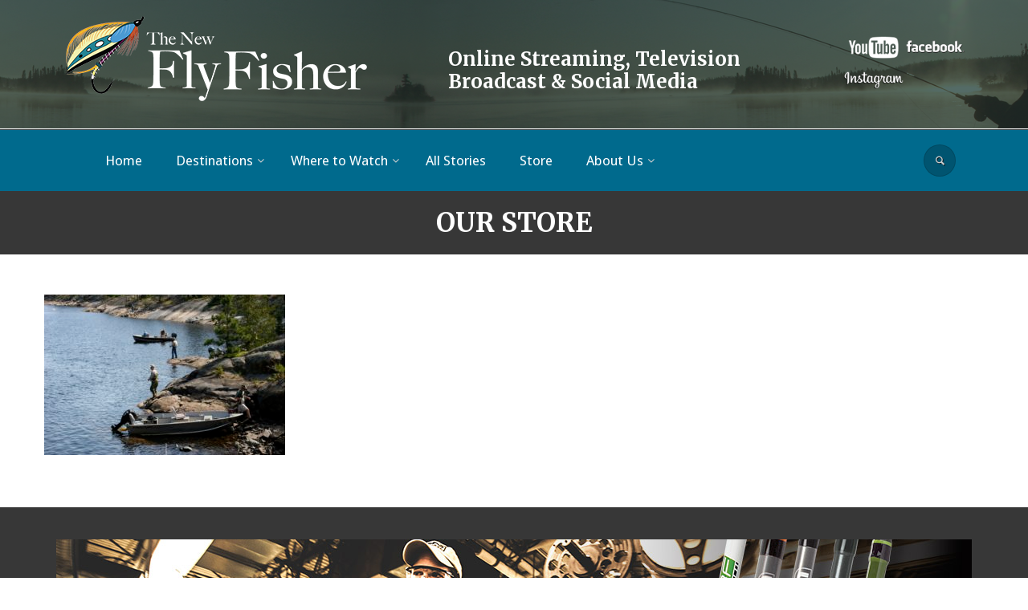

--- FILE ---
content_type: text/html; charset=UTF-8
request_url: https://www.thenewflyfisher.com/articles/accessible-algoma-country/img_0306/
body_size: 11711
content:
<!DOCTYPE html>
<!--[if IE 9]> <html lang="en" class="ie9"> <![endif]-->
<!--[if !IE]><!-->
<html lang="en">
	<!--<![endif]-->
<head>
		<meta charset="utf-8">
		<title>IMG_0306 - The New Fly Fisher</title>
		<!-- Mobile Meta -->
		<meta name="viewport" content="width=device-width, initial-scale=1.0">
        <meta name='robots' content='index, follow, max-image-preview:large, max-snippet:-1, max-video-preview:-1' />
	<style>img:is([sizes="auto" i], [sizes^="auto," i]) { contain-intrinsic-size: 3000px 1500px }</style>
	
	<!-- This site is optimized with the Yoast SEO plugin v26.1.1 - https://yoast.com/wordpress/plugins/seo/ -->
	<link rel="canonical" href="https://www.thenewflyfisher.com/articles/accessible-algoma-country/img_0306/" />
	<meta property="og:locale" content="en_US" />
	<meta property="og:type" content="article" />
	<meta property="og:title" content="IMG_0306 - The New Fly Fisher" />
	<meta property="og:url" content="https://www.thenewflyfisher.com/articles/accessible-algoma-country/img_0306/" />
	<meta property="og:site_name" content="The New Fly Fisher" />
	<meta property="og:image" content="https://www.thenewflyfisher.com/articles/accessible-algoma-country/img_0306" />
	<meta property="og:image:width" content="1024" />
	<meta property="og:image:height" content="682" />
	<meta property="og:image:type" content="image/jpeg" />
	<meta name="twitter:card" content="summary_large_image" />
	<script type="application/ld+json" class="yoast-schema-graph">{"@context":"https://schema.org","@graph":[{"@type":"WebPage","@id":"https://www.thenewflyfisher.com/articles/accessible-algoma-country/img_0306/","url":"https://www.thenewflyfisher.com/articles/accessible-algoma-country/img_0306/","name":"IMG_0306 - The New Fly Fisher","isPartOf":{"@id":"https://www.thenewflyfisher.com/#website"},"primaryImageOfPage":{"@id":"https://www.thenewflyfisher.com/articles/accessible-algoma-country/img_0306/#primaryimage"},"image":{"@id":"https://www.thenewflyfisher.com/articles/accessible-algoma-country/img_0306/#primaryimage"},"thumbnailUrl":"https://www.thenewflyfisher.com/wp-content/uploads/2020/02/IMG_0306.jpg","datePublished":"2020-02-07T21:40:14+00:00","breadcrumb":{"@id":"https://www.thenewflyfisher.com/articles/accessible-algoma-country/img_0306/#breadcrumb"},"inLanguage":"en-CA","potentialAction":[{"@type":"ReadAction","target":["https://www.thenewflyfisher.com/articles/accessible-algoma-country/img_0306/"]}]},{"@type":"ImageObject","inLanguage":"en-CA","@id":"https://www.thenewflyfisher.com/articles/accessible-algoma-country/img_0306/#primaryimage","url":"https://www.thenewflyfisher.com/wp-content/uploads/2020/02/IMG_0306.jpg","contentUrl":"https://www.thenewflyfisher.com/wp-content/uploads/2020/02/IMG_0306.jpg","width":1024,"height":682},{"@type":"BreadcrumbList","@id":"https://www.thenewflyfisher.com/articles/accessible-algoma-country/img_0306/#breadcrumb","itemListElement":[{"@type":"ListItem","position":1,"name":"Home","item":"https://www.thenewflyfisher.com/"},{"@type":"ListItem","position":2,"name":"Accessible Algoma Country","item":"https://www.thenewflyfisher.com/articles/accessible-algoma-country/"},{"@type":"ListItem","position":3,"name":"IMG_0306"}]},{"@type":"WebSite","@id":"https://www.thenewflyfisher.com/#website","url":"https://www.thenewflyfisher.com/","name":"The New Fly Fisher","description":"Fly Fishing Television Show","potentialAction":[{"@type":"SearchAction","target":{"@type":"EntryPoint","urlTemplate":"https://www.thenewflyfisher.com/?s={search_term_string}"},"query-input":{"@type":"PropertyValueSpecification","valueRequired":true,"valueName":"search_term_string"}}],"inLanguage":"en-CA"}]}</script>
	<!-- / Yoast SEO plugin. -->


<link rel='dns-prefetch' href='//maps.googleapis.com' />
<link rel='dns-prefetch' href='//s7.addthis.com' />
<link rel='dns-prefetch' href='//fonts.googleapis.com' />
<script type="text/javascript">
/* <![CDATA[ */
window._wpemojiSettings = {"baseUrl":"https:\/\/s.w.org\/images\/core\/emoji\/16.0.1\/72x72\/","ext":".png","svgUrl":"https:\/\/s.w.org\/images\/core\/emoji\/16.0.1\/svg\/","svgExt":".svg","source":{"concatemoji":"https:\/\/www.thenewflyfisher.com\/wp-includes\/js\/wp-emoji-release.min.js?ver=6.8.3"}};
/*! This file is auto-generated */
!function(s,n){var o,i,e;function c(e){try{var t={supportTests:e,timestamp:(new Date).valueOf()};sessionStorage.setItem(o,JSON.stringify(t))}catch(e){}}function p(e,t,n){e.clearRect(0,0,e.canvas.width,e.canvas.height),e.fillText(t,0,0);var t=new Uint32Array(e.getImageData(0,0,e.canvas.width,e.canvas.height).data),a=(e.clearRect(0,0,e.canvas.width,e.canvas.height),e.fillText(n,0,0),new Uint32Array(e.getImageData(0,0,e.canvas.width,e.canvas.height).data));return t.every(function(e,t){return e===a[t]})}function u(e,t){e.clearRect(0,0,e.canvas.width,e.canvas.height),e.fillText(t,0,0);for(var n=e.getImageData(16,16,1,1),a=0;a<n.data.length;a++)if(0!==n.data[a])return!1;return!0}function f(e,t,n,a){switch(t){case"flag":return n(e,"\ud83c\udff3\ufe0f\u200d\u26a7\ufe0f","\ud83c\udff3\ufe0f\u200b\u26a7\ufe0f")?!1:!n(e,"\ud83c\udde8\ud83c\uddf6","\ud83c\udde8\u200b\ud83c\uddf6")&&!n(e,"\ud83c\udff4\udb40\udc67\udb40\udc62\udb40\udc65\udb40\udc6e\udb40\udc67\udb40\udc7f","\ud83c\udff4\u200b\udb40\udc67\u200b\udb40\udc62\u200b\udb40\udc65\u200b\udb40\udc6e\u200b\udb40\udc67\u200b\udb40\udc7f");case"emoji":return!a(e,"\ud83e\udedf")}return!1}function g(e,t,n,a){var r="undefined"!=typeof WorkerGlobalScope&&self instanceof WorkerGlobalScope?new OffscreenCanvas(300,150):s.createElement("canvas"),o=r.getContext("2d",{willReadFrequently:!0}),i=(o.textBaseline="top",o.font="600 32px Arial",{});return e.forEach(function(e){i[e]=t(o,e,n,a)}),i}function t(e){var t=s.createElement("script");t.src=e,t.defer=!0,s.head.appendChild(t)}"undefined"!=typeof Promise&&(o="wpEmojiSettingsSupports",i=["flag","emoji"],n.supports={everything:!0,everythingExceptFlag:!0},e=new Promise(function(e){s.addEventListener("DOMContentLoaded",e,{once:!0})}),new Promise(function(t){var n=function(){try{var e=JSON.parse(sessionStorage.getItem(o));if("object"==typeof e&&"number"==typeof e.timestamp&&(new Date).valueOf()<e.timestamp+604800&&"object"==typeof e.supportTests)return e.supportTests}catch(e){}return null}();if(!n){if("undefined"!=typeof Worker&&"undefined"!=typeof OffscreenCanvas&&"undefined"!=typeof URL&&URL.createObjectURL&&"undefined"!=typeof Blob)try{var e="postMessage("+g.toString()+"("+[JSON.stringify(i),f.toString(),p.toString(),u.toString()].join(",")+"));",a=new Blob([e],{type:"text/javascript"}),r=new Worker(URL.createObjectURL(a),{name:"wpTestEmojiSupports"});return void(r.onmessage=function(e){c(n=e.data),r.terminate(),t(n)})}catch(e){}c(n=g(i,f,p,u))}t(n)}).then(function(e){for(var t in e)n.supports[t]=e[t],n.supports.everything=n.supports.everything&&n.supports[t],"flag"!==t&&(n.supports.everythingExceptFlag=n.supports.everythingExceptFlag&&n.supports[t]);n.supports.everythingExceptFlag=n.supports.everythingExceptFlag&&!n.supports.flag,n.DOMReady=!1,n.readyCallback=function(){n.DOMReady=!0}}).then(function(){return e}).then(function(){var e;n.supports.everything||(n.readyCallback(),(e=n.source||{}).concatemoji?t(e.concatemoji):e.wpemoji&&e.twemoji&&(t(e.twemoji),t(e.wpemoji)))}))}((window,document),window._wpemojiSettings);
/* ]]> */
</script>
<style id='wp-emoji-styles-inline-css' type='text/css'>

	img.wp-smiley, img.emoji {
		display: inline !important;
		border: none !important;
		box-shadow: none !important;
		height: 1em !important;
		width: 1em !important;
		margin: 0 0.07em !important;
		vertical-align: -0.1em !important;
		background: none !important;
		padding: 0 !important;
	}
</style>
<link rel='stylesheet' id='wp-block-library-css' href='https://www.thenewflyfisher.com/wp-includes/css/dist/block-library/style.min.css?ver=6.8.3' type='text/css' media='all' />
<style id='classic-theme-styles-inline-css' type='text/css'>
/*! This file is auto-generated */
.wp-block-button__link{color:#fff;background-color:#32373c;border-radius:9999px;box-shadow:none;text-decoration:none;padding:calc(.667em + 2px) calc(1.333em + 2px);font-size:1.125em}.wp-block-file__button{background:#32373c;color:#fff;text-decoration:none}
</style>
<style id='global-styles-inline-css' type='text/css'>
:root{--wp--preset--aspect-ratio--square: 1;--wp--preset--aspect-ratio--4-3: 4/3;--wp--preset--aspect-ratio--3-4: 3/4;--wp--preset--aspect-ratio--3-2: 3/2;--wp--preset--aspect-ratio--2-3: 2/3;--wp--preset--aspect-ratio--16-9: 16/9;--wp--preset--aspect-ratio--9-16: 9/16;--wp--preset--color--black: #000000;--wp--preset--color--cyan-bluish-gray: #abb8c3;--wp--preset--color--white: #ffffff;--wp--preset--color--pale-pink: #f78da7;--wp--preset--color--vivid-red: #cf2e2e;--wp--preset--color--luminous-vivid-orange: #ff6900;--wp--preset--color--luminous-vivid-amber: #fcb900;--wp--preset--color--light-green-cyan: #7bdcb5;--wp--preset--color--vivid-green-cyan: #00d084;--wp--preset--color--pale-cyan-blue: #8ed1fc;--wp--preset--color--vivid-cyan-blue: #0693e3;--wp--preset--color--vivid-purple: #9b51e0;--wp--preset--gradient--vivid-cyan-blue-to-vivid-purple: linear-gradient(135deg,rgba(6,147,227,1) 0%,rgb(155,81,224) 100%);--wp--preset--gradient--light-green-cyan-to-vivid-green-cyan: linear-gradient(135deg,rgb(122,220,180) 0%,rgb(0,208,130) 100%);--wp--preset--gradient--luminous-vivid-amber-to-luminous-vivid-orange: linear-gradient(135deg,rgba(252,185,0,1) 0%,rgba(255,105,0,1) 100%);--wp--preset--gradient--luminous-vivid-orange-to-vivid-red: linear-gradient(135deg,rgba(255,105,0,1) 0%,rgb(207,46,46) 100%);--wp--preset--gradient--very-light-gray-to-cyan-bluish-gray: linear-gradient(135deg,rgb(238,238,238) 0%,rgb(169,184,195) 100%);--wp--preset--gradient--cool-to-warm-spectrum: linear-gradient(135deg,rgb(74,234,220) 0%,rgb(151,120,209) 20%,rgb(207,42,186) 40%,rgb(238,44,130) 60%,rgb(251,105,98) 80%,rgb(254,248,76) 100%);--wp--preset--gradient--blush-light-purple: linear-gradient(135deg,rgb(255,206,236) 0%,rgb(152,150,240) 100%);--wp--preset--gradient--blush-bordeaux: linear-gradient(135deg,rgb(254,205,165) 0%,rgb(254,45,45) 50%,rgb(107,0,62) 100%);--wp--preset--gradient--luminous-dusk: linear-gradient(135deg,rgb(255,203,112) 0%,rgb(199,81,192) 50%,rgb(65,88,208) 100%);--wp--preset--gradient--pale-ocean: linear-gradient(135deg,rgb(255,245,203) 0%,rgb(182,227,212) 50%,rgb(51,167,181) 100%);--wp--preset--gradient--electric-grass: linear-gradient(135deg,rgb(202,248,128) 0%,rgb(113,206,126) 100%);--wp--preset--gradient--midnight: linear-gradient(135deg,rgb(2,3,129) 0%,rgb(40,116,252) 100%);--wp--preset--font-size--small: 13px;--wp--preset--font-size--medium: 20px;--wp--preset--font-size--large: 36px;--wp--preset--font-size--x-large: 42px;--wp--preset--spacing--20: 0.44rem;--wp--preset--spacing--30: 0.67rem;--wp--preset--spacing--40: 1rem;--wp--preset--spacing--50: 1.5rem;--wp--preset--spacing--60: 2.25rem;--wp--preset--spacing--70: 3.38rem;--wp--preset--spacing--80: 5.06rem;--wp--preset--shadow--natural: 6px 6px 9px rgba(0, 0, 0, 0.2);--wp--preset--shadow--deep: 12px 12px 50px rgba(0, 0, 0, 0.4);--wp--preset--shadow--sharp: 6px 6px 0px rgba(0, 0, 0, 0.2);--wp--preset--shadow--outlined: 6px 6px 0px -3px rgba(255, 255, 255, 1), 6px 6px rgba(0, 0, 0, 1);--wp--preset--shadow--crisp: 6px 6px 0px rgba(0, 0, 0, 1);}:where(.is-layout-flex){gap: 0.5em;}:where(.is-layout-grid){gap: 0.5em;}body .is-layout-flex{display: flex;}.is-layout-flex{flex-wrap: wrap;align-items: center;}.is-layout-flex > :is(*, div){margin: 0;}body .is-layout-grid{display: grid;}.is-layout-grid > :is(*, div){margin: 0;}:where(.wp-block-columns.is-layout-flex){gap: 2em;}:where(.wp-block-columns.is-layout-grid){gap: 2em;}:where(.wp-block-post-template.is-layout-flex){gap: 1.25em;}:where(.wp-block-post-template.is-layout-grid){gap: 1.25em;}.has-black-color{color: var(--wp--preset--color--black) !important;}.has-cyan-bluish-gray-color{color: var(--wp--preset--color--cyan-bluish-gray) !important;}.has-white-color{color: var(--wp--preset--color--white) !important;}.has-pale-pink-color{color: var(--wp--preset--color--pale-pink) !important;}.has-vivid-red-color{color: var(--wp--preset--color--vivid-red) !important;}.has-luminous-vivid-orange-color{color: var(--wp--preset--color--luminous-vivid-orange) !important;}.has-luminous-vivid-amber-color{color: var(--wp--preset--color--luminous-vivid-amber) !important;}.has-light-green-cyan-color{color: var(--wp--preset--color--light-green-cyan) !important;}.has-vivid-green-cyan-color{color: var(--wp--preset--color--vivid-green-cyan) !important;}.has-pale-cyan-blue-color{color: var(--wp--preset--color--pale-cyan-blue) !important;}.has-vivid-cyan-blue-color{color: var(--wp--preset--color--vivid-cyan-blue) !important;}.has-vivid-purple-color{color: var(--wp--preset--color--vivid-purple) !important;}.has-black-background-color{background-color: var(--wp--preset--color--black) !important;}.has-cyan-bluish-gray-background-color{background-color: var(--wp--preset--color--cyan-bluish-gray) !important;}.has-white-background-color{background-color: var(--wp--preset--color--white) !important;}.has-pale-pink-background-color{background-color: var(--wp--preset--color--pale-pink) !important;}.has-vivid-red-background-color{background-color: var(--wp--preset--color--vivid-red) !important;}.has-luminous-vivid-orange-background-color{background-color: var(--wp--preset--color--luminous-vivid-orange) !important;}.has-luminous-vivid-amber-background-color{background-color: var(--wp--preset--color--luminous-vivid-amber) !important;}.has-light-green-cyan-background-color{background-color: var(--wp--preset--color--light-green-cyan) !important;}.has-vivid-green-cyan-background-color{background-color: var(--wp--preset--color--vivid-green-cyan) !important;}.has-pale-cyan-blue-background-color{background-color: var(--wp--preset--color--pale-cyan-blue) !important;}.has-vivid-cyan-blue-background-color{background-color: var(--wp--preset--color--vivid-cyan-blue) !important;}.has-vivid-purple-background-color{background-color: var(--wp--preset--color--vivid-purple) !important;}.has-black-border-color{border-color: var(--wp--preset--color--black) !important;}.has-cyan-bluish-gray-border-color{border-color: var(--wp--preset--color--cyan-bluish-gray) !important;}.has-white-border-color{border-color: var(--wp--preset--color--white) !important;}.has-pale-pink-border-color{border-color: var(--wp--preset--color--pale-pink) !important;}.has-vivid-red-border-color{border-color: var(--wp--preset--color--vivid-red) !important;}.has-luminous-vivid-orange-border-color{border-color: var(--wp--preset--color--luminous-vivid-orange) !important;}.has-luminous-vivid-amber-border-color{border-color: var(--wp--preset--color--luminous-vivid-amber) !important;}.has-light-green-cyan-border-color{border-color: var(--wp--preset--color--light-green-cyan) !important;}.has-vivid-green-cyan-border-color{border-color: var(--wp--preset--color--vivid-green-cyan) !important;}.has-pale-cyan-blue-border-color{border-color: var(--wp--preset--color--pale-cyan-blue) !important;}.has-vivid-cyan-blue-border-color{border-color: var(--wp--preset--color--vivid-cyan-blue) !important;}.has-vivid-purple-border-color{border-color: var(--wp--preset--color--vivid-purple) !important;}.has-vivid-cyan-blue-to-vivid-purple-gradient-background{background: var(--wp--preset--gradient--vivid-cyan-blue-to-vivid-purple) !important;}.has-light-green-cyan-to-vivid-green-cyan-gradient-background{background: var(--wp--preset--gradient--light-green-cyan-to-vivid-green-cyan) !important;}.has-luminous-vivid-amber-to-luminous-vivid-orange-gradient-background{background: var(--wp--preset--gradient--luminous-vivid-amber-to-luminous-vivid-orange) !important;}.has-luminous-vivid-orange-to-vivid-red-gradient-background{background: var(--wp--preset--gradient--luminous-vivid-orange-to-vivid-red) !important;}.has-very-light-gray-to-cyan-bluish-gray-gradient-background{background: var(--wp--preset--gradient--very-light-gray-to-cyan-bluish-gray) !important;}.has-cool-to-warm-spectrum-gradient-background{background: var(--wp--preset--gradient--cool-to-warm-spectrum) !important;}.has-blush-light-purple-gradient-background{background: var(--wp--preset--gradient--blush-light-purple) !important;}.has-blush-bordeaux-gradient-background{background: var(--wp--preset--gradient--blush-bordeaux) !important;}.has-luminous-dusk-gradient-background{background: var(--wp--preset--gradient--luminous-dusk) !important;}.has-pale-ocean-gradient-background{background: var(--wp--preset--gradient--pale-ocean) !important;}.has-electric-grass-gradient-background{background: var(--wp--preset--gradient--electric-grass) !important;}.has-midnight-gradient-background{background: var(--wp--preset--gradient--midnight) !important;}.has-small-font-size{font-size: var(--wp--preset--font-size--small) !important;}.has-medium-font-size{font-size: var(--wp--preset--font-size--medium) !important;}.has-large-font-size{font-size: var(--wp--preset--font-size--large) !important;}.has-x-large-font-size{font-size: var(--wp--preset--font-size--x-large) !important;}
:where(.wp-block-post-template.is-layout-flex){gap: 1.25em;}:where(.wp-block-post-template.is-layout-grid){gap: 1.25em;}
:where(.wp-block-columns.is-layout-flex){gap: 2em;}:where(.wp-block-columns.is-layout-grid){gap: 2em;}
:root :where(.wp-block-pullquote){font-size: 1.5em;line-height: 1.6;}
</style>
<link rel='stylesheet' id='woocommerce-layout-css' href='https://www.thenewflyfisher.com/wp-content/plugins/woocommerce/assets/css/woocommerce-layout.css?ver=10.2.2' type='text/css' media='all' />
<link rel='stylesheet' id='woocommerce-smallscreen-css' href='https://www.thenewflyfisher.com/wp-content/plugins/woocommerce/assets/css/woocommerce-smallscreen.css?ver=10.2.2' type='text/css' media='only screen and (max-width: 768px)' />
<link rel='stylesheet' id='woocommerce-general-css' href='https://www.thenewflyfisher.com/wp-content/plugins/woocommerce/assets/css/woocommerce.css?ver=10.2.2' type='text/css' media='all' />
<style id='woocommerce-inline-inline-css' type='text/css'>
.woocommerce form .form-row .required { visibility: visible; }
</style>
<link rel='stylesheet' id='brands-styles-css' href='https://www.thenewflyfisher.com/wp-content/plugins/woocommerce/assets/css/brands.css?ver=10.2.2' type='text/css' media='all' />
<link rel='stylesheet' id='fonts-css' href='https://fonts.googleapis.com/css?family=Roboto%3A400%2C300%2C300italic%2C400italic%2C500%2C500italic%2C700%2C700italic%7CMerriweather%3A700%7CDroid+Sans&#038;ver=6.8.3' type='text/css' media='all' />
<link rel='stylesheet' id='bootstrap-css' href='https://www.thenewflyfisher.com/wp-content/themes/newflyfisher/bootstrap/css/bootstrap.css?ver=6.8.3' type='text/css' media='all' />
<link rel='stylesheet' id='font-awesome-css' href='https://www.thenewflyfisher.com/wp-content/themes/newflyfisher/fonts/font-awesome/css/font-awesome.css?ver=6.8.3' type='text/css' media='all' />
<link rel='stylesheet' id='fontello-css' href='https://www.thenewflyfisher.com/wp-content/themes/newflyfisher/fonts/fontello/css/fontello.css?ver=6.8.3' type='text/css' media='all' />
<link rel='stylesheet' id='rs-plugin-css' href='https://www.thenewflyfisher.com/wp-content/themes/newflyfisher/plugins/rs-plugin/css/settings.css?ver=6.8.3' type='text/css' media='all' />
<link rel='stylesheet' id='owl-carousel-css' href='https://www.thenewflyfisher.com/wp-content/themes/newflyfisher/plugins/owl-carousel/owl.carousel.css?ver=6.8.3' type='text/css' media='all' />
<link rel='stylesheet' id='owl-transition-css' href='https://www.thenewflyfisher.com/wp-content/themes/newflyfisher/plugins/owl-carousel/owl.transitions.css?ver=6.8.3' type='text/css' media='all' />
<link rel='stylesheet' id='core-css-css' href='https://www.thenewflyfisher.com/wp-content/themes/newflyfisher/css/tnff_master.css?ver=6.8.3' type='text/css' media='all' />
<link rel='stylesheet' id='blue-css' href='https://www.thenewflyfisher.com/wp-content/themes/newflyfisher/css/light_blue.css?ver=6.8.3' type='text/css' media='all' />
<link rel='stylesheet' id='addthis_all_pages-css' href='https://www.thenewflyfisher.com/wp-content/plugins/addthis/frontend/build/addthis_wordpress_public.min.css?ver=6.8.3' type='text/css' media='all' />
<script type="text/javascript" src="https://www.thenewflyfisher.com/wp-includes/js/jquery/jquery.min.js?ver=3.7.1" id="jquery-core-js"></script>
<script type="text/javascript" src="https://www.thenewflyfisher.com/wp-includes/js/jquery/jquery-migrate.min.js?ver=3.4.1" id="jquery-migrate-js"></script>
<script type="text/javascript" src="https://www.thenewflyfisher.com/wp-content/plugins/woocommerce/assets/js/jquery-blockui/jquery.blockUI.min.js?ver=2.7.0-wc.10.2.2" id="jquery-blockui-js" defer="defer" data-wp-strategy="defer"></script>
<script type="text/javascript" id="wc-add-to-cart-js-extra">
/* <![CDATA[ */
var wc_add_to_cart_params = {"ajax_url":"\/wp-admin\/admin-ajax.php","wc_ajax_url":"\/?wc-ajax=%%endpoint%%","i18n_view_cart":"View cart","cart_url":"https:\/\/www.thenewflyfisher.com\/cart\/","is_cart":"","cart_redirect_after_add":"no"};
/* ]]> */
</script>
<script type="text/javascript" src="https://www.thenewflyfisher.com/wp-content/plugins/woocommerce/assets/js/frontend/add-to-cart.min.js?ver=10.2.2" id="wc-add-to-cart-js" defer="defer" data-wp-strategy="defer"></script>
<script type="text/javascript" src="https://www.thenewflyfisher.com/wp-content/plugins/woocommerce/assets/js/js-cookie/js.cookie.min.js?ver=2.1.4-wc.10.2.2" id="js-cookie-js" defer="defer" data-wp-strategy="defer"></script>
<script type="text/javascript" id="woocommerce-js-extra">
/* <![CDATA[ */
var woocommerce_params = {"ajax_url":"\/wp-admin\/admin-ajax.php","wc_ajax_url":"\/?wc-ajax=%%endpoint%%","i18n_password_show":"Show password","i18n_password_hide":"Hide password"};
/* ]]> */
</script>
<script type="text/javascript" src="https://www.thenewflyfisher.com/wp-content/plugins/woocommerce/assets/js/frontend/woocommerce.min.js?ver=10.2.2" id="woocommerce-js" defer="defer" data-wp-strategy="defer"></script>
<link rel="https://api.w.org/" href="https://www.thenewflyfisher.com/wp-json/" /><link rel="alternate" title="JSON" type="application/json" href="https://www.thenewflyfisher.com/wp-json/wp/v2/media/2177" /><link rel="EditURI" type="application/rsd+xml" title="RSD" href="https://www.thenewflyfisher.com/xmlrpc.php?rsd" />
<link rel='shortlink' href='https://www.thenewflyfisher.com/?p=2177' />
<link rel="alternate" title="oEmbed (JSON)" type="application/json+oembed" href="https://www.thenewflyfisher.com/wp-json/oembed/1.0/embed?url=https%3A%2F%2Fwww.thenewflyfisher.com%2Farticles%2Faccessible-algoma-country%2Fimg_0306%2F" />
<link rel="alternate" title="oEmbed (XML)" type="text/xml+oembed" href="https://www.thenewflyfisher.com/wp-json/oembed/1.0/embed?url=https%3A%2F%2Fwww.thenewflyfisher.com%2Farticles%2Faccessible-algoma-country%2Fimg_0306%2F&#038;format=xml" />
	<noscript><style>.woocommerce-product-gallery{ opacity: 1 !important; }</style></noscript>
	<link rel="icon" href="https://www.thenewflyfisher.com/wp-content/uploads/2022/11/cropped-TNFF2019_Logo-Trans-32x32.jpg" sizes="32x32" />
<link rel="icon" href="https://www.thenewflyfisher.com/wp-content/uploads/2022/11/cropped-TNFF2019_Logo-Trans-192x192.jpg" sizes="192x192" />
<link rel="apple-touch-icon" href="https://www.thenewflyfisher.com/wp-content/uploads/2022/11/cropped-TNFF2019_Logo-Trans-180x180.jpg" />
<meta name="msapplication-TileImage" content="https://www.thenewflyfisher.com/wp-content/uploads/2022/11/cropped-TNFF2019_Logo-Trans-270x270.jpg" />
		<style type="text/css" id="wp-custom-css">
			.woocommerce #respond input#submit.alt, .woocommerce a.button.alt, .woocommerce button.button.alt, .woocommerce input.button.alt{
	background-color:#337ab7 !important;
}

.woocommerce div.product p.price, .woocommerce div.product span.price{
	color:#000000 !important;
	font-weight:500;
}

.woocommerce #content div.product div.images, .woocommerce #content div.product div.summary, .woocommerce div.product div.images, .woocommerce div.product div.summary, .woocommerce-page #content div.product div.images, .woocommerce-page #content div.product div.summary, .woocommerce-page div.product div.images, .woocommerce-page div.product div.summary{
	padding:10px !important;
}		</style>
		                
               <!-- Google Tag Manager -->
<script>(function(w,d,s,l,i){w[l]=w[l]||[];w[l].push({'gtm.start':
new Date().getTime(),event:'gtm.js'});var f=d.getElementsByTagName(s)[0],
j=d.createElement(s),dl=l!='dataLayer'?'&l='+l:'';j.async=true;j.src=
'https://www.googletagmanager.com/gtm.js?id='+i+dl;f.parentNode.insertBefore(j,f);
})(window,document,'script','dataLayer','GTM-MFFLDMZ');</script>
<!-- End Google Tag Manager -->        
</head>
<body class="no-trans">
    <!-- Google Tag Manager (noscript) -->
<noscript><iframe src="https://www.googletagmanager.com/ns.html?id=GTM-MFFLDMZ"
height="0" width="0" style="display:none;visibility:hidden"></iframe></noscript>
<!-- End Google Tag Manager (noscript) -->
<div class="scrollToTop square"><i class="fa fa-long-arrow-up"></i></div>
<div class="page-wrapper">
<div class="header-container back-img">
<div class="header-top dark ">
<div class="container">
<div class="row">
<div class="col-xs-12 col-sm-6 col-md-5">
<div id="logo" class="logo">
<a href="/"><img id="logo_img" src="https://www.thenewflyfisher.com/wp-content/themes/newflyfisher/images/new-fly-fisher-logo-2.png" alt="Tnff logo"></a>
</div>
</div>
    
<div class="col-xs-12 col-sm-6 col-md-5 mt-20 ">
<h3 class="tv-title">Online Streaming, Television Broadcast &amp; Social Media</h3>
</div>
<div class="col-xs-9 col-sm-6 col-md-2">
<div class="header-top-first clearfix ">
 
       <ul  class="fb-social large clearfix hidden-xs">
            <li><a target="_blank" href="https://www.youtube.com/user/thenewflyfishertv"><img src="https://www.thenewflyfisher.com/wp-content/themes/newflyfisher/images/youtube-logo.png" alt="Tnff logo" width="75px" height="50"></a></li>
            <li><a target="_blank" href="https://www.facebook.com/The-New-Fly-Fisher-262565577749/timeline/"><img src="https://www.thenewflyfisher.com/wp-content/themes/newflyfisher/images/facebook-logo.png" alt="Tnff logo" width="75px" height="50"></a></li>
            <li><a target="_blank" href="https://www.instagram.com/theofficialnewflyfisher/"><img src="https://www.thenewflyfisher.com/wp-content/themes/newflyfisher/images/instagram-logo.png" alt="instagram" width="75px" height="50"></a></li>
            

    </ul>

</div>
</div>

<div id="header-top-second"  class="clearfix ">
<div class="col-xs-12 col-sm-12">
    <div class="header-top-dropdown text-right">

        
        <div class="header-dropdown-buttons search-marg visible-xs">
            <form role="search" method="get" id="searchform" class="searchform" action="https://www.thenewflyfisher.com/"> 
                                <div class="form-group has-feedback full-search">
                                        <input type="text" name ="s" id="search" value="" class="form-control full-search" placeholder="Search">
                                        <i class="fa fa-search form-control-feedback"></i>
                                </div>
                        </form>
</div>
    </div>
    </div>

</div>


</div>
</div>
</div>

<div class="header  dark clearfix ">

<div class="container">
<div class="row">
</div>
<div class="col-md-12">

<div class="header-right clearfix">
<div class="main-navigation  animated with-dropdown-buttons">
                                             <div class="navbar navbar-default" role="navigation">
                                                        <div class="container-fluid">
                                                            <script>  $('body').on('touchstart.dropdown', '.dropdown-menu', function (e) { e.stopPropagation(); });</script>
                                                                <!-- Toggle get grouped for better mobile display -->
                                                                <div class="navbar-header">
                                                                        <button type="button" class="navbar-toggle" data-toggle="collapse" data-target="#navbar-collapse-1">
                                                                                <span class="sr-only">Toggle navigation</span>
                                                                                <span class="icon-bar"></span>
                                                                                <span class="icon-bar"></span>
                                                                                <span class="icon-bar"></span>
                                                                        </button>

                                                                </div>


                                             <div id="navbar-collapse-1" class="collapse navbar-collapse"><ul id="menu-main-menu" class="nav navbar-nav navbar-left"><li id="menu-item-13" class="menu-item menu-item-type-post_type menu-item-object-page menu-item-home menu-item-13"><a title="Home" href="https://www.thenewflyfisher.com/"><span>Home</span></a></li>
<li id="menu-item-14" class="mega-menu menu-item menu-item-type-post_type menu-item-object-page menu-item-has-children menu-item-14 dropdown"><a title="Destinations" href="https://www.thenewflyfisher.com/destinations/" data-toggle="dropdown" class="dropdown-toggle" data-delay="50" data-hover="dropdown" aria-haspopup="true"><span>Destinations</span> </a>
<ul role="menu" class="dropdown-menu">
	<li id="menu-item-15" class="col-sm-4 menu-item menu-item-type-post_type menu-item-object-page menu-item-15"><a title="Alaska" href="https://www.thenewflyfisher.com/destinations/alaska/"><span>Alaska</span></a></li>
	<li id="menu-item-35" class="col-sm-4 menu-item menu-item-type-post_type menu-item-object-page menu-item-35"><a title="Alberta" href="https://www.thenewflyfisher.com/destinations/alberta/"><span>Alberta</span></a></li>
	<li id="menu-item-41" class="col-sm-4 menu-item menu-item-type-post_type menu-item-object-page menu-item-41"><a title="Algoma" href="https://www.thenewflyfisher.com/destinations/algoma/"><span>Algoma</span></a></li>
	<li id="menu-item-225" class="col-sm-4 menu-item menu-item-type-post_type menu-item-object-page menu-item-225"><a title="Bahamas" href="https://www.thenewflyfisher.com/destinations/bahamas/"><span>Bahamas</span></a></li>
	<li id="menu-item-224" class="col-sm-4 menu-item menu-item-type-post_type menu-item-object-page menu-item-224"><a title="Belize" href="https://www.thenewflyfisher.com/destinations/belize/"><span>Belize</span></a></li>
	<li id="menu-item-233" class="col-sm-4 menu-item menu-item-type-post_type menu-item-object-page menu-item-233"><a title="Brazil" href="https://www.thenewflyfisher.com/destinations/brazil/"><span>Brazil</span></a></li>
	<li id="menu-item-47" class="col-sm-4 menu-item menu-item-type-post_type menu-item-object-page menu-item-47"><a title="British Columbia" href="https://www.thenewflyfisher.com/destinations/british-columbia/"><span>British Columbia</span></a></li>
	<li id="menu-item-234" class="col-sm-4 menu-item menu-item-type-post_type menu-item-object-page menu-item-234"><a title="Chilean Patagonia" href="https://www.thenewflyfisher.com/destinations/chilean-patagonia/"><span>Chilean Patagonia</span></a></li>
	<li id="menu-item-46" class="col-sm-4 menu-item menu-item-type-post_type menu-item-object-page menu-item-46"><a title="Colorado" href="https://www.thenewflyfisher.com/destinations/colorado/"><span>Colorado</span></a></li>
	<li id="menu-item-2067" class="col-sm-4 menu-item menu-item-type-post_type menu-item-object-page menu-item-2067"><a title="Idaho" href="https://www.thenewflyfisher.com/destinations/idaho/"><span>Idaho</span></a></li>
	<li id="menu-item-79" class="col-sm-4 menu-item menu-item-type-post_type menu-item-object-page menu-item-79"><a title="Louisiana" href="https://www.thenewflyfisher.com/destinations/louisiana/"><span>Louisiana</span></a></li>
	<li id="menu-item-2074" class="col-sm-4 menu-item menu-item-type-post_type menu-item-object-page menu-item-2074"><a title="Maine" href="https://www.thenewflyfisher.com/destinations/maine/"><span>Maine</span></a></li>
	<li id="menu-item-45" class="col-sm-4 menu-item menu-item-type-post_type menu-item-object-page menu-item-45"><a title="Manitoba" href="https://www.thenewflyfisher.com/destinations/manitoba/"><span>Manitoba</span></a></li>
	<li id="menu-item-53" class="col-sm-4 menu-item menu-item-type-post_type menu-item-object-page menu-item-53"><a title="Montana" href="https://www.thenewflyfisher.com/destinations/montana/"><span>Montana</span></a></li>
	<li id="menu-item-52" class="col-sm-4 menu-item menu-item-type-post_type menu-item-object-page menu-item-52"><a title="New Brunswick" href="https://www.thenewflyfisher.com/destinations/new-brunswick/"><span>New Brunswick</span></a></li>
	<li id="menu-item-55" class="col-sm-4 menu-item menu-item-type-post_type menu-item-object-page menu-item-55"><a title="Ontario" href="https://www.thenewflyfisher.com/destinations/ontario/"><span>Ontario</span></a></li>
	<li id="menu-item-51" class="col-sm-4 menu-item menu-item-type-post_type menu-item-object-page menu-item-51"><a title="Newfoundland &#038; Labrador" href="https://www.thenewflyfisher.com/destinations/newfoundland-labrador/"><span>Newfoundland &#038; Labrador</span></a></li>
	<li id="menu-item-78" class="col-sm-4 menu-item menu-item-type-post_type menu-item-object-page menu-item-78"><a title="New Hampshire" href="https://www.thenewflyfisher.com/destinations/new-hampshire/"><span>New Hampshire</span></a></li>
	<li id="menu-item-77" class="col-sm-4 menu-item menu-item-type-post_type menu-item-object-page menu-item-77"><a title="New York" href="https://www.thenewflyfisher.com/destinations/new-york/"><span>New York</span></a></li>
	<li id="menu-item-76" class="col-sm-4 menu-item menu-item-type-post_type menu-item-object-page menu-item-76"><a title="Nova Scotia" href="https://www.thenewflyfisher.com/destinations/nova-scotia/"><span>Nova Scotia</span></a></li>
	<li id="menu-item-75" class="col-sm-4 menu-item menu-item-type-post_type menu-item-object-page menu-item-75"><a title="Northwest Territories" href="https://www.thenewflyfisher.com/destinations/northwest-territories/"><span>Northwest Territories</span></a></li>
	<li id="menu-item-1411" class="col-sm-4 menu-item menu-item-type-post_type menu-item-object-page menu-item-1411"><a title="Nunavik – Quebec’s Far North" href="https://www.thenewflyfisher.com/destinations/nunavik/"><span>Nunavik – Quebec’s Far North</span></a></li>
	<li id="menu-item-143" class="col-sm-4 menu-item menu-item-type-post_type menu-item-object-page menu-item-143"><a title="Nunavut" href="https://www.thenewflyfisher.com/destinations/nunavut/"><span>Nunavut</span></a></li>
	<li id="menu-item-74" class="col-sm-4 menu-item menu-item-type-post_type menu-item-object-page menu-item-74"><a title="Ohio" href="https://www.thenewflyfisher.com/destinations/ohio/"><span>Ohio</span></a></li>
	<li id="menu-item-73" class="col-sm-4 menu-item menu-item-type-post_type menu-item-object-page menu-item-73"><a title="Pennsylvania" href="https://www.thenewflyfisher.com/destinations/pennsylvania/"><span>Pennsylvania</span></a></li>
	<li id="menu-item-72" class="col-sm-4 menu-item menu-item-type-post_type menu-item-object-page menu-item-72"><a title="Quebec" href="https://www.thenewflyfisher.com/destinations/quebec/"><span>Quebec</span></a></li>
	<li id="menu-item-71" class="col-sm-4 menu-item menu-item-type-post_type menu-item-object-page menu-item-71"><a title="Rhode Island" href="https://www.thenewflyfisher.com/destinations/rhode-island/"><span>Rhode Island</span></a></li>
	<li id="menu-item-2081" class="col-sm-4 menu-item menu-item-type-post_type menu-item-object-page menu-item-2081"><a title="Saskatchewan" href="https://www.thenewflyfisher.com/destinations/saskatchewan/"><span>Saskatchewan</span></a></li>
	<li id="menu-item-68" class="col-sm-4 menu-item menu-item-type-post_type menu-item-object-page menu-item-68"><a title="Utah" href="https://www.thenewflyfisher.com/destinations/utah/"><span>Utah</span></a></li>
	<li id="menu-item-2088" class="col-sm-4 menu-item menu-item-type-post_type menu-item-object-page menu-item-2088"><a title="Wyoming" href="https://www.thenewflyfisher.com/destinations/wyoming/"><span>Wyoming</span></a></li>
	<li id="menu-item-70" class="col-sm-4 menu-item menu-item-type-post_type menu-item-object-page menu-item-70"><a title="Yukon" href="https://www.thenewflyfisher.com/destinations/yukon/"><span>Yukon</span></a></li>
</ul>
</li>
<li id="menu-item-23" class="menu-item menu-item-type-post_type menu-item-object-page menu-item-has-children menu-item-23 dropdown"><a title="Where to Watch" href="https://www.thenewflyfisher.com/where-to-watch/" data-toggle="dropdown" class="dropdown-toggle" data-delay="50" data-hover="dropdown" aria-haspopup="true"><span>Where to Watch</span> </a>
<ul role="menu" class="dropdown-menu">
	<li id="menu-item-92" class="menu-item menu-item-type-post_type menu-item-object-page menu-item-92"><a title="Television &#038; Online Broadcasters" href="https://www.thenewflyfisher.com/where-to-watch/broadcasters/"><span>Television &#038; Online Broadcasters</span></a></li>
</ul>
</li>
<li id="menu-item-2546" class="menu-item menu-item-type-post_type menu-item-object-page menu-item-2546"><a title="All Stories" href="https://www.thenewflyfisher.com/all-stories/"><span>All Stories</span></a></li>
<li id="menu-item-31" class="menu-item menu-item-type-post_type menu-item-object-page menu-item-31"><a title="Store" href="https://www.thenewflyfisher.com/store/"><span>Store</span></a></li>
<li id="menu-item-30" class="menu-item menu-item-type-post_type menu-item-object-page menu-item-has-children menu-item-30 dropdown"><a title="About Us" href="https://www.thenewflyfisher.com/about-us/" data-toggle="dropdown" class="dropdown-toggle" data-delay="50" data-hover="dropdown" aria-haspopup="true"><span>About Us</span> </a>
<ul role="menu" class="dropdown-menu">
	<li id="menu-item-95" class="menu-item menu-item-type-post_type menu-item-object-page menu-item-95"><a title="Our Team" href="https://www.thenewflyfisher.com/about-us/our-team/"><span>Our Team</span></a></li>
	<li id="menu-item-94" class="menu-item menu-item-type-post_type menu-item-object-page menu-item-94"><a title="About the Show" href="https://www.thenewflyfisher.com/about-us/about-the-show/"><span>About the Show</span></a></li>
	<li id="menu-item-427" class="menu-item menu-item-type-post_type menu-item-object-page menu-item-427"><a title="Supporters" href="https://www.thenewflyfisher.com/about-us/supporters/"><span>Supporters</span></a></li>
</ul>
</li>
</ul></div>					</div>
                                                 
                                                 
                                                 
<div class="header-dropdown-buttons hidden-xs ">
<div class="btn-group dropdown">
<button type="button" class="btn dropdown-toggle" data-toggle="dropdown"><i class="icon-search"></i></button>
<ul class="dropdown-menu dropdown-menu-right dropdown-animation">
        <li>
               <form role="search" method="get" id="searchform" class="search-box margin-clear" action="https://www.thenewflyfisher.com/">
                        <div class="form-group has-feedback">
                                <input type="text" name ="s" id="search" value="" class="form-control" placeholder="Search">
                                <i class="icon-search form-control-feedback"></i>
                        </div>
                </form>
        </li>
</ul>
</div>
</div>
                                    </div>
                            </div>
                    </div>
              
                    </div>
            </div>
    </div>
</div>

</div>
<section class="section dark-bg clearfix">
					<div class="container">
						<div class="row">
							<div class="col-md-12">
								<div class="call-to-action text-center">
									<div class="row">
										<div class="col-sm-12">
											<h1 class="title">Our Store</h1>
                                                                                </div>
										
									</div>
								</div>
							</div>
						</div>
					</div>
				</section>

<section class="main-container">

				<div class="container">
					<div class="row">
                                            
 		
                              <div class="at-above-post addthis_tool" data-url="https://www.thenewflyfisher.com/articles/accessible-algoma-country/img_0306/"></div><p class="attachment"><a href='https://www.thenewflyfisher.com/wp-content/uploads/2020/02/IMG_0306.jpg'><img fetchpriority="high" decoding="async" width="300" height="200" src="https://www.thenewflyfisher.com/wp-content/uploads/2020/02/IMG_0306-300x200.jpg" class="attachment-medium size-medium" alt="" /></a></p>
<!-- AddThis Advanced Settings above via filter on the_content --><!-- AddThis Advanced Settings below via filter on the_content --><!-- AddThis Advanced Settings generic via filter on the_content --><!-- AddThis Share Buttons above via filter on the_content --><!-- AddThis Share Buttons below via filter on the_content --><div class="at-below-post addthis_tool" data-url="https://www.thenewflyfisher.com/articles/accessible-algoma-country/img_0306/"></div><!-- AddThis Share Buttons generic via filter on the_content -->  
                    
		
                                                
						
					</div>
				</div>
			</section>
		
	
    

        <section class="section dark-bg pv-40 clearfix">
                        <div class="container">
				<div class="owl-carousel content-slider">
                                                             								
                                                            <div class="overlay-container overlay-visible">
                                                                    <a href="http://https://www.orvis.com/fly-fishing-fly-rods" target="_blank">
                                                                        
									<img src="https://www.thenewflyfisher.com/wp-content/uploads/2022/06/The_New_Fly_Fisher_Summer_2022_Digital.jpg" alt="" width="1140" height="395" class="img-responsive">
									
									</a>
								</div>
                                                            
                                                                								
                                                            <div class="overlay-container overlay-visible">
                                                                    <a href="http://https://www.yamaha-motor.ca/en/water/outboard-motor" target="_blank">
                                                                        
									<img src="https://www.thenewflyfisher.com/wp-content/uploads/2022/06/1140x395_FlyFisher_banner.jpg" alt="" width="1140" height="395" class="img-responsive">
									
									</a>
								</div>
                                                            
                                                                								
                                                            <div class="overlay-container overlay-visible">
                                                                    <a href="http://www.algomacountry.com/fish-hunt/fly-fishing/" target="_blank">
                                                                        
									<img src="https://www.thenewflyfisher.com/wp-content/uploads/2016/11/fly-fishing-banner-2017-algoma.jpg" alt="fly-fishing-banner-2017-algoma" width="1140" height="395" class="img-responsive">
									
									</a>
								</div>
                                                            
                                                                								
                                                            <div class="overlay-container overlay-visible">
                                                                    <a href="http://www.orvis.com/mirage" target="_blank">
                                                                        
									<img src="https://www.thenewflyfisher.com/wp-content/uploads/2017/02/mirage_960x400.jpg" alt="mirage" width="1140" height="395" class="img-responsive">
									
									</a>
								</div>
                                                            
                                                                								
                                                            <div class="overlay-container overlay-visible">
                                                                    <a href="http://www.stillwaterflyfishingstore.com" target="_blank">
                                                                        
									<img src="https://www.thenewflyfisher.com/wp-content/uploads/2017/01/still-water-fly-fishing-banner.jpg" alt="still-water-fly-fishing-banner" width="1140" height="395" class="img-responsive">
									
									</a>
								</div>
                                                            
                                                                								
								
							</div>
                            </div>
                </section>
<footer id="footer" class="clearfix dark ">

    <div class="footer">
            <div class="container">
                <div class="footer-inner">
                    <div class="row">
                            <div class="col-md-3 col-sm-6">
                                <div class="footer-content">
                             <div id="text-2" class="widget-container widget_text">			<div class="textwidget"><div class="logo-footer"><img id="logo-footer" src="https://www.thenewflyfisher.com/wp-content/uploads/2016/11/new-fly-fisher-logo-2.png" alt="new-fly-fisher"></div>
<div class="separator-2"></div>
<p>The New Fly Fisher is a documentary television series that helps educate anglers, both novice and expert, on new destinations, fly fishing techniques and all things related to this fascinating outdoor activity. </p>
<div class="separator-2"></div></div>
		</div>                                </div>
                            </div>
                         
                            <div class="col-md-3 col-sm-6 mt-20">
                            <h2 class="title">Latest Articles</h2>
				
                    
                          
                                <div class="footer-content no-padd">
                                     
<div class="separator-2"></div>
<div class="col-sm-4 col-xs-12">
     <div class="overlay-container">
                     <img width="150" height="150" src="https://www.thenewflyfisher.com/wp-content/uploads/2020/03/morningNW-Ontario-2-150x150.jpg" class="img-responsive wp-post-image" alt="" decoding="async" loading="lazy" />
                        <a href="https://www.thenewflyfisher.com/articles/drive-to-angling-in-algoma/" class="overlay-link small"><i class="fa fa-link"></i></a>
                </div>


</div>
<div class="col-sm-8 col-xs-12">
        <div class="media-body">
                <h6 class="media-heading foot-title"><a href="https://www.thenewflyfisher.com/articles/drive-to-angling-in-algoma/">Drive-to Angling in Algoma</a></h6>

        </div>
          <hr> 
</div>
   <div class="col-sm-4 col-xs-12">
     <div class="overlay-container">
                     <img width="150" height="150" src="https://www.thenewflyfisher.com/wp-content/uploads/2020/05/Mark-Melnyk4-bass-150x150.jpg" class="img-responsive wp-post-image" alt="" decoding="async" loading="lazy" />
                        <a href="https://www.thenewflyfisher.com/articles/in-pursuit-of-smallmouths-at-chapleau-lodge/" class="overlay-link small"><i class="fa fa-link"></i></a>
                </div>


</div>
<div class="col-sm-8 col-xs-12">
        <div class="media-body">
                <h6 class="media-heading foot-title"><a href="https://www.thenewflyfisher.com/articles/in-pursuit-of-smallmouths-at-chapleau-lodge/">In Pursuit of Smallmouths at Chapleau Lodge</a></h6>

        </div>
          <hr> 
</div>
   <div class="col-sm-4 col-xs-12">
     <div class="overlay-container">
                     <img width="150" height="150" src="https://www.thenewflyfisher.com/wp-content/uploads/2020/05/one-last-cast-150x150.jpg" class="img-responsive wp-post-image" alt="" decoding="async" loading="lazy" />
                        <a href="https://www.thenewflyfisher.com/articles/kesagami-wilderness-lodge/" class="overlay-link small"><i class="fa fa-link"></i></a>
                </div>


</div>
<div class="col-sm-8 col-xs-12">
        <div class="media-body">
                <h6 class="media-heading foot-title"><a href="https://www.thenewflyfisher.com/articles/kesagami-wilderness-lodge/">Kesagami Wilderness Lodge &#8211; a fly angler&#8217;s dream</a></h6>

        </div>
          <hr> 
</div>
                                                                                     	
                                            </div>
                                   </div>
                        <div class="col-md-3">
                                <div class="footer-content">
                             <div id="text-5" class="widget-container widget_text"><nav><h2 class="title">Quick Links</h2>			<div class="textwidget"><div class="separator-2"></div>
<ul class="nav nav-pills nav-stacked">
<li><a href="https://www.thenewflyfisher.com">Home</a></li>
<li><a href="https://www.thenewflyfisher.com/destinations/">Destinations</a></li>
<li><a href="https://www.thenewflyfisher.com/where-to-watch/">Where to Watch</a></li>
<li><a href="https://www.thenewflyfisher.com/online-magazine/">Online Magazine</a></li>
<li><a href="https://www.thenewflyfisher.com/hot-bite/">Hot Bite</a></li>
<li><a href="https://www.thenewflyfisher.com/store/">Store</a></li>
<li><a href="https://www.thenewflyfisher.com/about-us/">About Us</a></li>
<li><a href="https://www.thenewflyfisher.com/privacy-policy/">Privacy Policy</a></li>
</ul>
										</div>
		</div>                                </div>
                            </div>
                                    <div class="col-md-3">
                                            <div class="footer-content">
                                                            <div id="text-4" class="widget-container widget_text"><h2 class="title">Connect</h2>			<div class="textwidget"><div class="separator-2"></div>
<p>Follow us for up to date photos, videos.</p>
<ul class="social-links circle animated-effect-1">
<li class="facebook"><a target="_blank" href="https://www.facebook.com/The-New-Fly-Fisher-262565577749/timeline/"><i class="fa fa-facebook"></i></a></li>
<li class="youtube"><a target="_blank" href="https://www.youtube.com/user/thenewflyfishertv"><i class="fa fa-youtube"></i></a></li>

</ul></div>
		</div>	
                        <div class="separator-2"></div>
	
                                            </div>
                                    </div>
                            </div>
                    </div>
            </div>
    </div>
    <div class="subfooter">
            <div class="container">
                    <div class="subfooter-inner">
                            <div class="row">
                                    <div class="col-md-12">
                                            <p class="text-center">Copyright &copy; 2025  Jencor Entertainment Inc. All Rights Reserved</p>
                                    </div>
                            </div>
                    </div>
            </div>
    </div>

</footer>

<script type="speculationrules">
{"prefetch":[{"source":"document","where":{"and":[{"href_matches":"\/*"},{"not":{"href_matches":["\/wp-*.php","\/wp-admin\/*","\/wp-content\/uploads\/*","\/wp-content\/*","\/wp-content\/plugins\/*","\/wp-content\/themes\/newflyfisher\/*","\/*\\?(.+)"]}},{"not":{"selector_matches":"a[rel~=\"nofollow\"]"}},{"not":{"selector_matches":".no-prefetch, .no-prefetch a"}}]},"eagerness":"conservative"}]}
</script>
<script data-cfasync="false" type="text/javascript">if (window.addthis_product === undefined) { window.addthis_product = "wpp"; } if (window.wp_product_version === undefined) { window.wp_product_version = "wpp-6.2.7"; } if (window.addthis_share === undefined) { window.addthis_share = {}; } if (window.addthis_config === undefined) { window.addthis_config = {"data_track_clickback":true,"ignore_server_config":true,"ui_atversion":"300"}; } if (window.addthis_layers === undefined) { window.addthis_layers = {}; } if (window.addthis_layers_tools === undefined) { window.addthis_layers_tools = [{"responsiveshare":{"numPreferredServices":4,"counts":"each","size":"16px","style":"responsive","shareCountThreshold":0,"services":"facebook,twitter,email,pinterest_share,addthis,flipboard","elements":".addthis_inline_share_toolbox_qnab,.at-above-post","id":"responsiveshare"}}]; } else { window.addthis_layers_tools.push({"responsiveshare":{"numPreferredServices":4,"counts":"each","size":"16px","style":"responsive","shareCountThreshold":0,"services":"facebook,twitter,email,pinterest_share,addthis,flipboard","elements":".addthis_inline_share_toolbox_qnab,.at-above-post","id":"responsiveshare"}});  } if (window.addthis_plugin_info === undefined) { window.addthis_plugin_info = {"info_status":"enabled","cms_name":"WordPress","plugin_name":"Share Buttons by AddThis","plugin_version":"6.2.7","plugin_mode":"WordPress","anonymous_profile_id":"wp-e2ba5336d1da64fe4946777e474b5ab7","page_info":{"template":"posts","post_type":""},"sharing_enabled_on_post_via_metabox":false}; } 
                    (function() {
                      var first_load_interval_id = setInterval(function () {
                        if (typeof window.addthis !== 'undefined') {
                          window.clearInterval(first_load_interval_id);
                          if (typeof window.addthis_layers !== 'undefined' && Object.getOwnPropertyNames(window.addthis_layers).length > 0) {
                            window.addthis.layers(window.addthis_layers);
                          }
                          if (Array.isArray(window.addthis_layers_tools)) {
                            for (i = 0; i < window.addthis_layers_tools.length; i++) {
                              window.addthis.layers(window.addthis_layers_tools[i]);
                            }
                          }
                        }
                     },1000)
                    }());
                </script><link rel='stylesheet' id='wc-blocks-style-css' href='https://www.thenewflyfisher.com/wp-content/plugins/woocommerce/assets/client/blocks/wc-blocks.css?ver=wc-10.2.2' type='text/css' media='all' />
<script type="text/javascript" src="https://www.thenewflyfisher.com/wp-content/themes/newflyfisher/plugins/jquery.min.js?ver=6.8.3" id="jquery_script-js"></script>
<script type="text/javascript" src="https://www.thenewflyfisher.com/wp-content/themes/newflyfisher/bootstrap/js/bootstrap.min.js?ver=6.8.3" id="bootstrap-js-js"></script>
<script type="text/javascript" src="https://www.thenewflyfisher.com/wp-content/themes/newflyfisher/plugins/modernizr.js?ver=6.8.3" id="modernizr-js"></script>
<script type="text/javascript" src="https://www.thenewflyfisher.com/wp-content/themes/newflyfisher/plugins/isotope/isotope.pkgd.min.js?ver=6.8.3" id="isotope-js"></script>
<script type="text/javascript" src="https://www.thenewflyfisher.com/wp-content/themes/newflyfisher/plugins/magnific-popup/jquery.magnific-popup.min.js?ver=6.8.3" id="magnific-popup-js"></script>
<script type="text/javascript" src="https://maps.googleapis.com/maps/api/js?v=3.exp&amp;key=AIzaSyCgqkJut-KBHph6EWAh3KCLk0XrtPGQOx8&amp;ver=6.8.3" id="googlemap-js"></script>
<script type="text/javascript" src="https://www.thenewflyfisher.com/wp-content/themes/newflyfisher/plugins/owl-carousel/owl.carousel.js?ver=6.8.3" id="owl-carousel-js"></script>
<script type="text/javascript" src="https://www.thenewflyfisher.com/wp-content/themes/newflyfisher/plugins/jquery.browser.js?ver=6.8.3" id="browser-js"></script>
<script type="text/javascript" src="https://www.thenewflyfisher.com/wp-content/themes/newflyfisher/plugins/SmoothScroll.js?ver=6.8.3" id="smooth-js"></script>
<script type="text/javascript" src="https://www.thenewflyfisher.com/wp-content/themes/newflyfisher/js/template.js?ver=6.8.3" id="master-js"></script>
<script type="text/javascript" src="https://www.thenewflyfisher.com/wp-content/plugins/woocommerce/assets/js/sourcebuster/sourcebuster.min.js?ver=10.2.2" id="sourcebuster-js-js"></script>
<script type="text/javascript" id="wc-order-attribution-js-extra">
/* <![CDATA[ */
var wc_order_attribution = {"params":{"lifetime":1.0e-5,"session":30,"base64":false,"ajaxurl":"https:\/\/www.thenewflyfisher.com\/wp-admin\/admin-ajax.php","prefix":"wc_order_attribution_","allowTracking":true},"fields":{"source_type":"current.typ","referrer":"current_add.rf","utm_campaign":"current.cmp","utm_source":"current.src","utm_medium":"current.mdm","utm_content":"current.cnt","utm_id":"current.id","utm_term":"current.trm","utm_source_platform":"current.plt","utm_creative_format":"current.fmt","utm_marketing_tactic":"current.tct","session_entry":"current_add.ep","session_start_time":"current_add.fd","session_pages":"session.pgs","session_count":"udata.vst","user_agent":"udata.uag"}};
/* ]]> */
</script>
<script type="text/javascript" src="https://www.thenewflyfisher.com/wp-content/plugins/woocommerce/assets/js/frontend/order-attribution.min.js?ver=10.2.2" id="wc-order-attribution-js"></script>
<script type="text/javascript" src="https://s7.addthis.com/js/300/addthis_widget.js?ver=6.8.3#pubid=wp-e2ba5336d1da64fe4946777e474b5ab7" id="addthis_widget-js"></script>

        
    <script defer src="https://static.cloudflareinsights.com/beacon.min.js/vcd15cbe7772f49c399c6a5babf22c1241717689176015" integrity="sha512-ZpsOmlRQV6y907TI0dKBHq9Md29nnaEIPlkf84rnaERnq6zvWvPUqr2ft8M1aS28oN72PdrCzSjY4U6VaAw1EQ==" data-cf-beacon='{"version":"2024.11.0","token":"318dd9d7164640669e49c0e15aee750e","r":1,"server_timing":{"name":{"cfCacheStatus":true,"cfEdge":true,"cfExtPri":true,"cfL4":true,"cfOrigin":true,"cfSpeedBrain":true},"location_startswith":null}}' crossorigin="anonymous"></script>
</body>
</html>

--- FILE ---
content_type: text/plain
request_url: https://www.google-analytics.com/j/collect?v=1&_v=j102&a=246682018&t=pageview&_s=1&dl=https%3A%2F%2Fwww.thenewflyfisher.com%2Farticles%2Faccessible-algoma-country%2Fimg_0306%2F&ul=en-us%40posix&dt=IMG_0306%20-%20The%20New%20Fly%20Fisher&sr=1280x720&vp=1280x720&_u=YGBAgAABAAAAAC~&jid=698709841&gjid=1800004101&cid=2041563654.1762033189&tid=UA-73975032-1&_gid=669226102.1762033189&_slc=1&gtm=45He5at1h1n81MFFLDMZv76194878za200zd76194878&gcd=13l3l3l3l1l1&dma=0&tag_exp=101509157~103116026~103200004~103233427~104527906~104528500~104684208~104684211~104948813~115480709~115583767~115616986~115938466~115938468~116217636~116217638~116253087~116253089~116254369&z=692120458
body_size: -452
content:
2,cG-NCP7KNPM89